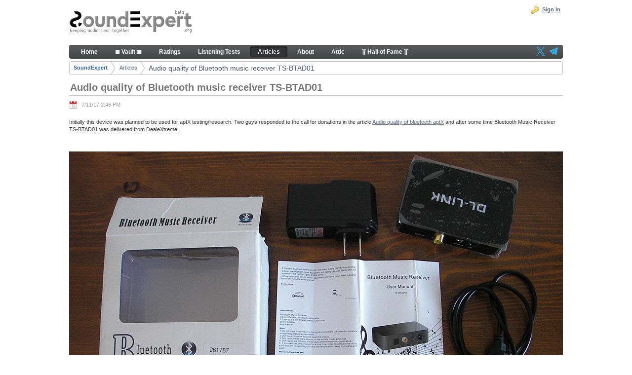

--- FILE ---
content_type: text/html;charset=UTF-8
request_url: https://soundexpert.org/articles/-/blogs/audio-quality-of-bluetooth-music-receiver-ts-btad01;jsessionid=8061D79F1C738239C766E39E8BD6663E
body_size: 10678
content:
<!DOCTYPE html> <html class="ltr" dir="ltr" lang="en-US"> <head> <title>Audio quality of Bluetooth music receiver TS-BTAD01 - Articles - SoundExpert</title> <meta content="text/html; charset=UTF-8" http-equiv="content-type" /> <meta content="Results of objective Df measurements with real music material.. SoundExpert news and articles" lang="en-US" name="description" /> <meta content="aptx,audio quality,bluetooth,sbc,ts-btad01, soundexpert,news,articles" lang="en-US" name="keywords" /> <link href="https://soundexpert.org/se-2.3-theme/images/favicon.ico" rel="Shortcut Icon" /> <link href="https&#x3a;&#x2f;&#x2f;soundexpert&#x2e;org&#x2f;articles&#x2f;-&#x2f;blogs&#x2f;audio-quality-of-bluetooth-music-receiver-ts-btad01&#x3b;jsessionid&#x3d;8061D79F1C738239C766E39E8BD6663E" rel="canonical" /> <link href="&#x2f;html&#x2f;css&#x2f;main&#x2e;css&#x3f;browserId&#x3d;other&#x26;themeId&#x3d;se23_WAR_se23theme&#x26;minifierType&#x3d;css&#x26;languageId&#x3d;en_US&#x26;b&#x3d;6102&#x26;t&#x3d;1376372622000" rel="stylesheet" type="text/css" /> <link href="https://soundexpert.org/html/portlet/blogs/css/main.css?browserId=other&amp;themeId=se23_WAR_se23theme&amp;minifierType=css&amp;languageId=en_US&amp;b=6102&amp;t=1732354602000" rel="stylesheet" type="text/css" /> <script type="text/javascript">var Liferay={Browser:{acceptsGzip:function(){return true},getMajorVersion:function(){return 131},getRevision:function(){return"537.36"},getVersion:function(){return"131.0.0.0"},isAir:function(){return false},isChrome:function(){return true},isFirefox:function(){return false},isGecko:function(){return true},isIe:function(){return false},isIphone:function(){return false},isLinux:function(){return false},isMac:function(){return true},isMobile:function(){return false},isMozilla:function(){return false},isOpera:function(){return false},isRtf:function(){return true},isSafari:function(){return true},isSun:function(){return false},isWap:function(){return false},isWapXhtml:function(){return false},isWebKit:function(){return true},isWindows:function(){return false},isWml:function(){return false}},Data:{isCustomizationView:function(){return false},notices:[null]},ThemeDisplay:{getCDNDynamicResourcesHost:function(){return""},getCDNBaseURL:function(){return"https://soundexpert.org"},getCDNHost:function(){return""},getCompanyId:function(){return"10153"},getCompanyGroupId:function(){return"10191"},getUserId:function(){return"10157"},getDoAsUserIdEncoded:function(){return""},getPlid:function(){return"11169"},getLayoutId:function(){return"2"},getLayoutURL:function(){return"https://soundexpert.org/articles"},isPrivateLayout:function(){return"false"},getParentLayoutId:function(){return"0"},isVirtualLayout:function(){return false},getScopeGroupId:function(){return"10179"},getScopeGroupIdOrLiveGroupId:function(){return"10179"},getParentGroupId:function(){return"10179"},isImpersonated:function(){return false},isSignedIn:function(){return false},getDefaultLanguageId:function(){return"en_US"},getLanguageId:function(){return"en_US"},isAddSessionIdToURL:function(){return true},isFreeformLayout:function(){return false},isStateExclusive:function(){return false},isStateMaximized:function(){return false},isStatePopUp:function(){return false},getPathContext:function(){return""},getPathImage:function(){return"/image"},getPathJavaScript:function(){return"/html/js"},getPathMain:function(){return"/c"},getPathThemeImages:function(){return"https://soundexpert.org/se-2.3-theme/images"},getPathThemeRoot:function(){return"/se-2.3-theme"},getURLControlPanel:function(){return"/group/control_panel;jsessionid=EE015350D011C4FD1421B09E586C4D82?doAsGroupId=10179&refererPlid=11169"},getURLHome:function(){return"https\x3a\x2f\x2fsoundexpert\x2eorg\x2fweb\x2fguest"},getSessionId:function(){return"EE015350D011C4FD1421B09E586C4D82"},getPortletSetupShowBordersDefault:function(){return false}},PropsValues:{NTLM_AUTH_ENABLED:false}};var themeDisplay=Liferay.ThemeDisplay;Liferay.AUI={getAvailableLangPath:function(){return"available_languages.jsp?browserId=other&themeId=se23_WAR_se23theme&colorSchemeId=01&minifierType=js&languageId=en_US&b=6102&t=1376639394000"},getBaseURL:function(){return"https://soundexpert.org/html/js/aui/"},getCombine:function(){return true},getComboPath:function(){return"/combo/?browserId=other&minifierType=&languageId=en_US&b=6102&t=1376639394000&p=/html/js&"},getFilter:function(){return{replaceStr:function(c,b,a){return b+"m="+(c.split("/html/js")[1]||"")},searchExp:"(\\?|&)/([^&]+)"}},getJavaScriptRootPath:function(){return"/html/js"},getLangPath:function(){return"aui_lang.jsp?browserId=other&themeId=se23_WAR_se23theme&colorSchemeId=01&minifierType=js&languageId=en_US&b=6102&t=1376639394000"},getRootPath:function(){return"/html/js/aui/"}};window.YUI_config={base:Liferay.AUI.getBaseURL(),comboBase:Liferay.AUI.getComboPath(),fetchCSS:true,filter:Liferay.AUI.getFilter(),root:Liferay.AUI.getRootPath(),useBrowserConsole:false};Liferay.authToken="1GSj9Dw8";Liferay.currentURL="\x2farticles\x2f-\x2fblogs\x2faudio-quality-of-bluetooth-music-receiver-ts-btad01\x3bjsessionid\x3d8061D79F1C738239C766E39E8BD6663E";Liferay.currentURLEncoded="%2Farticles%2F-%2Fblogs%2Faudio-quality-of-bluetooth-music-receiver-ts-btad01%3Bjsessionid%3D8061D79F1C738239C766E39E8BD6663E";</script> <script src="/html/js/barebone.jsp?browserId=other&amp;themeId=se23_WAR_se23theme&amp;colorSchemeId=01&amp;minifierType=js&amp;minifierBundleId=javascript.barebone.files&amp;languageId=en_US&amp;b=6102&amp;t=1376639394000" type="text/javascript"></script> <script type="text/javascript">Liferay.Portlet.list=["33"];</script> <link class="lfr-css-file" href="https&#x3a;&#x2f;&#x2f;soundexpert&#x2e;org&#x2f;se-2&#x2e;3-theme&#x2f;css&#x2f;main&#x2e;css&#x3f;browserId&#x3d;other&#x26;themeId&#x3d;se23_WAR_se23theme&#x26;minifierType&#x3d;css&#x26;languageId&#x3d;en_US&#x26;b&#x3d;6102&#x26;t&#x3d;1746553852000" rel="stylesheet" type="text/css" /> <style type="text/css">.portlet-blogs-aggregator .entry-author{font-weight:normal}.portlet-blogs .entry-title h2{font-size:1.1em;font-weight:normal}.top-bar-right{float:right}.top-bar-right a{padding:3px 0!important;margin:0 5px 0 0!important;color:#666!important;font-weight:normal!important}.top-bar-right a:hover,.top-bar-right a:focus{background:transparent!important}.top-bar-right img{padding-top:1px}</style> <style type="text/css">#p_p_id_33_{border-width:;border-style:}</style> <link rel="apple-touch-icon" sizes="180x180" href="https://soundexpert.org/se-2.3-theme/images/apple-touch-icon.png"> <link rel="icon" type="image/png" sizes="32x32" href="https://soundexpert.org/se-2.3-theme/images/favicon-32x32.png"> <link rel="icon" type="image/png" sizes="16x16" href="https://soundexpert.org/se-2.3-theme/images/favicon-16x16.png"> <link rel="manifest" href="https://soundexpert.org/se-2.3-theme/images/site.webmanifest"> <link rel="mask-icon" href="https://soundexpert.org/se-2.3-theme/images/safari-pinned-tab.svg" color="#777777"> <meta name="msapplication-TileImage" content="https://soundexpert.org/se-2.3-theme/images/mstile-144x144.png"> <meta name="msapplication-config" content="https://soundexpert.org/se-2.3-theme/images/browserconfig.xml"> <meta name="theme-color" content="#ffffff"> </head> <body class=" yui3-skin-sam controls-visible guest-site signed-out public-page site"> <div id="wrapper"> <a href="#main-content" id="skip-to-content">Skip to Content</a> <header id="banner" role="banner"> <div id="heading"> <h1 class="site-title"> <a class="logo custom-logo" href="https://soundexpert.org/articles;jsessionid=EE015350D011C4FD1421B09E586C4D82?p_auth=1GSj9Dw8&amp;p_p_auth=RMP9efZL&amp;p_p_id=49&amp;p_p_lifecycle=1&amp;p_p_state=normal&amp;p_p_mode=view&amp;_49_struts_action=%2Fmy_sites%2Fview&amp;_49_groupId=10179&amp;_49_privateLayout=false" title="Go to SoundExpert"> <img alt="SoundExpert" height="48" src="/image/company_logo?img_id=10628&amp;t=1768225884040" width="250" /> </a> </h1> <h2 class="page-title"> <span>Audio quality of Bluetooth music receiver TS-BTAD01 - Articles</span> </h2> </div> <a href="/c/portal/login?p_l_id=11169" id="sign-in" rel="nofollow">Sign In</a> <nav class="sort-pages modify-pages" id="navigation"> <h1> <span>Navigation</span> </h1> <div class="top-bar-right"> <a target="_blank" href="https://x.com/SoundExpertOrg" title="SE on X"><img alt="SE on X" src="/documents/10179/11003/X18x18.png" /></a> <a target="_blank" href="https://t.me/soundexpert" title="SE Chat on Telegram"><img alt="SE Chat on Telegram" src="/documents/10179/11003/telegram18x18.png" /></a> </div> <ul> <li> <a href="https&#x3a;&#x2f;&#x2f;soundexpert&#x2e;org&#x2f;home&#x3b;jsessionid&#x3d;EE015350D011C4FD1421B09E586C4D82" ><span> Home</span></a> </li> <li> <a href="http&#x3a;&#x2f;&#x2f;soundexpert&#x2e;org&#x2f;vault&#x2f;dpa&#x2e;html" ><span> ≣ Vault ≣</span></a> </li> <li> <a href="https&#x3a;&#x2f;&#x2f;soundexpert&#x2e;org&#x2f;ratings&#x3b;jsessionid&#x3d;EE015350D011C4FD1421B09E586C4D82" ><span> Ratings</span></a> </li> <li> <a href="https&#x3a;&#x2f;&#x2f;soundexpert&#x2e;org&#x2f;testing-room&#x3b;jsessionid&#x3d;EE015350D011C4FD1421B09E586C4D82" ><span> Listening Tests</span></a> </li> <li class="selected"> <a href="https&#x3a;&#x2f;&#x2f;soundexpert&#x2e;org&#x2f;articles&#x3b;jsessionid&#x3d;EE015350D011C4FD1421B09E586C4D82" ><span> Articles</span></a> </li> <li> <a href="https&#x3a;&#x2f;&#x2f;soundexpert&#x2e;org&#x2f;about&#x3b;jsessionid&#x3d;EE015350D011C4FD1421B09E586C4D82" ><span> About</span></a> </li> <li> <a href="https&#x3a;&#x2f;&#x2f;soundexpert&#x2e;org&#x2f;attic&#x3b;jsessionid&#x3d;EE015350D011C4FD1421B09E586C4D82" ><span> Attic</span></a> </li> <li> <a href="https&#x3a;&#x2f;&#x2f;soundexpert&#x2e;org&#x2f;-hall-of-fame-&#x3b;jsessionid&#x3d;EE015350D011C4FD1421B09E586C4D82" ><span> ][ Hall of Fame ][</span></a> </li> </ul> </nav> </header> <div id="content"> <nav class="site-breadcrumbs" id="breadcrumbs"> <h1> <span>Breadcrumbs</span> </h1> <ul class="breadcrumbs breadcrumbs-horizontal lfr-component"> <li class="first"><span><a href="https://soundexpert.org/;jsessionid=EE015350D011C4FD1421B09E586C4D82">SoundExpert</a></span></li><li><span><a href="https://soundexpert.org/articles;jsessionid=EE015350D011C4FD1421B09E586C4D82" >Articles</a></span></li><li class="last"><span><a href="https://soundexpert.org/articles/-/blogs/audio-quality-of-bluetooth-music-receiver-ts-btad01;jsessionid=EE015350D011C4FD1421B09E586C4D82">Audio quality of Bluetooth music receiver TS-BTAD01</a></span></li> </ul> </nav> <div class="portlet-boundary portlet-boundary_103_ portlet-static portlet-static-end portlet-borderless " id="p_p_id_103_" > <span id="p_103"></span> <div class="portlet-body"> </div> </div> <div class="columns-1" id="main-content" role="main"> <div class="portlet-layout"> <div class="portlet-column portlet-column-only" id="column-1"> <div class="portlet-dropzone portlet-column-content portlet-column-content-only" id="layout-column_column-1"> <div class="portlet-boundary portlet-boundary_33_ portlet-static portlet-static-end portlet-borderless portlet-blogs " id="p_p_id_33_" > <span id="p_33"></span> <div class="portlet-body"> <div class="portlet-borderless-container" style=""> <div class="portlet-body"> <div class="taglib-header "> <span class="header-back-to"> <a href="https&#x3a;&#x2f;&#x2f;soundexpert&#x2e;org&#x2f;articles&#x3b;jsessionid&#x3d;EE015350D011C4FD1421B09E586C4D82&#x3f;p_p_id&#x3d;33&#x26;p_p_lifecycle&#x3d;0&#x26;p_p_state&#x3d;normal&#x26;p_p_mode&#x3d;view&#x26;p_p_col_id&#x3d;column-1&#x26;p_p_col_count&#x3d;1&#x26;_33_struts_action&#x3d;&#x25;2Fblogs&#x25;2Fview" id="_33_TabsBack">&laquo; Back</a> </span> <h1 class="header-title"> <span> Audio quality of Bluetooth music receiver TS-BTAD01 </span> </h1> </div> <form action="https://soundexpert.org/articles;jsessionid=EE015350D011C4FD1421B09E586C4D82?p_auth=1GSj9Dw8&amp;p_p_id=33&amp;p_p_lifecycle=1&amp;p_p_state=normal&amp;p_p_mode=view&amp;p_p_col_id=column-1&amp;p_p_col_count=1&amp;_33_struts_action=%2Fblogs%2Fedit_entry" class="aui-form " id="_33_fm1" method="post" name="_33_fm1" > <input name="_33_formDate" type="hidden" value="1768707426408" /> <input class="aui-field-input aui-field-input-text"  id="_33_cmd"  name="_33_cmd"     type="hidden" value=""   /> <input class="aui-field-input aui-field-input-text"  id="_33_entryId"  name="_33_entryId"     type="hidden" value="832041"   /> <div class="entry approved"> <div class="entry-content"> <div class="entry-date"> <span class="aui-helper-hidden-accessible">Published Date</span> 7/11/17 2:46 PM </div> </div> <div class="entry-body"> <p> Initially this device was planned to be used for aptX testing/research. Two guys responded to the call for donations in the article <a href="/news/-/blogs/audio-quality-of-bluetooth-aptx">Audio quality of bluetooth aptX</a> and after some time Bluetooth Music Receiver TS-BTAD01 was delivered from DealeXtreme.</p> <p> &nbsp;</p> <p> <img alt="Bluetooth Music Receiver TS-BTAD01 package." src="/documents/10179/832303/TS-BTAD01.jpg/cbd9194c-2922-40b1-a6de-4d3cfc8e07fb?t=1499803159000" style="width: 1000px; height: 666px;" /><br /> <strong>&nbsp;&nbsp; Figure 1</strong>. Bluetooth Music Receiver package contents.</p> <p> &nbsp;</p> <p> The plan was to use digital out of the receiver to record bit-perfect output of aptX decoder. Such recordings could be used for analysis/comparison of aptX and SBC codecs.<br /> <br /> Unfortunately the quality of output interfaces of the device both digital and analog is so extremely low that the mission is impossible. The main problem with its S/PDIF out is low quality resampling to 48 kHz using very unstable clock. Even more, according to the measurements below the signal is converted twice. First, decoded aptX/SBC stream is converted to analog and then converted to digital again @48kHz using low-cost IC solution. Needless to say that such processing distorts the signal much more than the codecs alone, making this device unusable for aptX research.<br /> <br /> Nevertheless, I performed standard SE objective measurements of the device using real-life music material and comparing input and output waveforms. Results are below.</p> <p> <br /> <br /> <img alt="Df measurements of Bluetooth music receiver TS-BTAD01 " src="/documents/10179/832303/TS-BTAD01%40SoundExpert.png/f1ccc57e-50b3-433a-95cc-a60da8d6534c?t=1499803159000" style="width: 1000px; height: 1114px;" /><br /> &nbsp;&nbsp; <strong>Figure 2</strong>. Df measurements of TS-BTAD01 with real music material.</p> <p> <br /> As you can see the difference between aptX and SBC codecs (and three quality modes for the latter) is almost completely eliminated by the awkward design of output circuitry. Resulting sound is harsh and leads to listening fatigue in minutes. Exactly such Bluetooth devices make bad reputation for Bluetooth audio as a technology.<br /> <br /> Manufacturing of this audio crap is possible not least because usual THD+N measurements look good even for such devices. The enclosed leaflet for TS-BTAD01 proudly specifies THD = 0.05% (-66 dB). Indeed, if we look at Df measurements with pure Sine signal instead of real music signal we can see that the above THD value is quite correct. Even the difference between codecs and digital out is not so dramatic.<br /> &nbsp;</p> <table align="center" border="1"> <caption> <strong>Table 1</strong>. Df measurements of TS-BTAD01 with Sine signal<br /> (1kHz, -10dBFS, 30s, L=R). Df (dB) ≈ THD - 3 (dB)</caption> <tbody> <tr> <td style="text-align: center;"> &nbsp;</td> <td style="text-align: center;"> Codec alone</td> <td style="text-align: center;"> Digital out</td> <td style="text-align: center;"> Analog out</td> </tr> <tr> <td style="text-align: center;"> aptX@352 kbit/s</td> <td style="text-align: center;"> &nbsp;</td> <td style="text-align: center;"> <img alt="Df measurements of TS-BTAD01-d-aptX@352kbit/s with sine signal 1kHz" src="/documents/10179/832303/btad01-d-aptx_mono_400-70.3048-70.0185-68.0284.png/f4e75d93-b5b5-49d4-b9d7-7813bcecb298?t=1499803159000" style="width: 79px; height: 103px; margin: 20px;" /></td> <td style="text-align: center;"> <img alt="Df measurements of TS-BTAD01-a-aptX@352kbit/s with sine signal 1kHz" src="/documents/10179/832303/btad01-a-aptx_mono_400-62.6279-61.9228-61.2973.png/054ebd19-5f46-4581-af39-e3ac6f00a4c7?t=1499803157000" style="width: 79px; height: 103px; margin: 20px;" /></td> </tr> <tr> <td style="text-align: center;"> SBC@328 kbit/s</td> <td style="text-align: center;"> <img alt="Df measurements of SBC@328kbit/s with sine signal 1kHz" src="/documents/10179/832303/sbc%40328_mono_400-72.2500-72.1980-72.1069.png/84c6eeb0-9b31-40c9-b5f9-9374bf1b2ea2?t=1499803159000" style="width: 79px; height: 103px; margin: 20px;" /></td> <td style="text-align: center;"> <img alt="Df measurements of TS-BTAD01-d-SBC@328kbit/s with sine signal 1kHz" src="/documents/10179/832303/btad01-d-sbc%40328_mono_400-70.9362-70.6110-70.2284.png/7c0b855a-9307-4ce4-8ea7-9af08624946c?t=1499803159000" style="width: 79px; height: 103px; margin: 20px;" /></td> <td style="text-align: center;"> <img alt="Df measurements of TS-BTAD01-a-SBC@328kbit/s with sine signal 1kHz" src="/documents/10179/832303/btad01-a-sbc%40328_mono_400-62.6167-61.9924-60.9034.png/7d827b0a-d931-4bbe-bbee-9746b27940be?t=1499803159000" style="width: 79px; height: 103px; margin: 20px;" /></td> </tr> <tr> <td style="text-align: center;"> SBC@229 kbit/s</td> <td style="text-align: center;"> <img alt="Df measurements of SBC@229kbit/s with sine signal 1kHz" src="/documents/10179/832303/sbc%40229_mono_400-72.3577-72.3014-72.2614.png/65ec11dd-a315-4c5a-8489-51ddaf42ba5c?t=1499803159000" style="width: 79px; height: 103px; margin: 20px;" /></td> <td style="text-align: center;"> <img alt="Df measurements of TS-BTAD01-d-SBC@229kbit/s with sine signal 1kHz" src="/documents/10179/832303/btad01-d-sbc%40229_mono_400-71.2747-70.9653-70.4798.png/cc9a39eb-878e-4552-8bec-2b4008c6b9b7?t=1499803159000" style="width: 79px; height: 103px; margin: 20px;" /></td> <td style="text-align: center;"> <img alt="Df measurements of TS-BTAD01-a-SBC@229kbit/s with sine signal 1kHz" src="/documents/10179/832303/btad01-a-sbc%40229_mono_400-62.8052-61.6508-60.9928.png/50ad4c55-958a-45d6-b215-c5a6f6362458?t=1499803159000" style="width: 79px; height: 103px; margin: 20px;" /></td> </tr> <tr> <td style="text-align: center;"> SBC@201 kbit/s</td> <td style="text-align: center;"> <img alt="Df measurements of SBC@201kbit/s with sine signal 1kHz" src="/documents/10179/832303/sbc%40201_mono_400-73.3064-73.2331-73.1888.png/09ca9936-5921-41ab-9624-202d34fab8e7?t=1499803159000" style="width: 79px; height: 103px; margin: 20px;" /></td> <td style="text-align: center;"> <img alt="Df measurements of TS-BTAD01-d-SBC@201kbit/s with sine signal 1kHz" src="/documents/10179/832303/btad01-d-sbc%40201_mono_400-71.6894-71.3877-70.6488.png/9fbd76d8-a37c-4f18-9a0c-2077a84d90ed?t=1499803159000" style="width: 79px; height: 103px; margin: 20px;" /></td> <td style="text-align: center;"> <img alt="Df measurements of TS-BTAD01-a-SBC@201kbit/s with sine signal 1kHz" src="/documents/10179/832303/btad01-a-sbc%40201_mono_400-62.6081-61.7056-60.0604.png/9c8573f9-4b9f-4875-8d48-d5d49c16b7b0?t=1499803158000" style="width: 79px; height: 103px; margin: 20px;" /></td> </tr> </tbody> </table> <p> <br /> <br /> The problem with THD measurements is that degradation of pure Sine wave is always substantially less than of real music signal. In other words, an awfully sounding device can still have decent THD measurements.<br /> <br /> Anyway, Bluetooth Music Receiver TS-BTAD01</p> <ul> <li> has nice plastic case with blue LED and various outputs,</li> <li> easily pairs with any SBC/aptX Bluetooth devices,</li> <li> is worldwide available on-line for $30 (under various names and brands) and</li> <li> is suitable for playing quiet background music in your garden.</li> </ul> <p> There is no way to use it for attentive/critical listening.<br /> <br /> Thank you, Pierre and Alexey for your donations and sorry for not completing the mission – to compare SBC and aptX codecs. I will do this in some other way.</p> <p style="text-align: right;"> <strong>Update</strong></p> <hr /> <p style="text-align: right;"> 2018 August</p> <p> Starting from version 4.0 A/V processor ffmpeg has encoding/decoding capabilities for aptX and aptX HD formats. Both codecs have been added to SE blind testing engine. Results can be found on <a href="/encoders-320-kbps">Encoders 320+ kbit/s</a> page. Technical details of these codecs performance are in the article - <a href="/news/-/blogs/audio-quality-of-bluetooth-aptx">Audio quality of Bluetooth aptX and aptX HD</a>.</p> <p> Below are updated Figure 2 and Table 1. They were supplemented with objective measurements of aptX codec. This update doesn't change logic of the article and conclusions made.</p> <p> &nbsp;</p> <p> &nbsp;</p> <p> <img alt="Df measurements of Bluetooth music receiver TS-BTAD01 (updated)" src="/documents/10179/1131562/TS-BTAD01%40SoundExpertV2.png/c0cdbf44-3d57-4092-b5cf-c2415026a85d?t=1534891747000" style="width: 1000px; height: 1220px;" /></p> <p style="margin-left: 40px;"> <strong>Figure 2 (updated)</strong>. Histogram of aptX codec was added.</p> <p> &nbsp;</p> <table align="center" border="1"> <caption> <strong>Table 1 <strong>(updated)</strong></strong>. Diffrogram of aptX codec was added.</caption> <tbody> <tr> <td style="text-align: center;"> &nbsp;</td> <td style="text-align: center;"> Codec alone</td> <td style="text-align: center;"> Digital out</td> <td style="text-align: center;"> Analog out</td> </tr> <tr> <td style="text-align: center;"> aptX@352 kbit/s</td> <td style="text-align: center;"> <img alt="Df measurements of aptX@352kbit/s with sine signal 1kHz" src="/documents/10179/1131562/btaptx%40352_mono_400-72.0055-71.7477-71.4924.png/ff7382fb-610a-43be-8145-236954b08985?t=1535020618000" style="width: 79px; height: 103px;" /></td> <td style="text-align: center;"> <img alt="Df measurements of TS-BTAD01-d-aptX@352kbit/s with sine signal 1kHz" src="/documents/10179/832303/btad01-d-aptx_mono_400-70.3048-70.0185-68.0284.png/f4e75d93-b5b5-49d4-b9d7-7813bcecb298?t=1499803159000" style="width: 79px; height: 103px; margin: 20px;" /></td> <td style="text-align: center;"> <img alt="Df measurements of TS-BTAD01-a-aptX@352kbit/s with sine signal 1kHz" src="/documents/10179/832303/btad01-a-aptx_mono_400-62.6279-61.9228-61.2973.png/054ebd19-5f46-4581-af39-e3ac6f00a4c7?t=1499803157000" style="width: 79px; height: 103px; margin: 20px;" /></td> </tr> <tr> <td style="text-align: center;"> SBC@328 kbit/s</td> <td style="text-align: center;"> <img alt="Df measurements of SBC@328kbit/s with sine signal 1kHz" src="/documents/10179/832303/sbc%40328_mono_400-72.2500-72.1980-72.1069.png/84c6eeb0-9b31-40c9-b5f9-9374bf1b2ea2?t=1499803159000" style="width: 79px; height: 103px; margin: 20px;" /></td> <td style="text-align: center;"> <img alt="Df measurements of TS-BTAD01-d-SBC@328kbit/s with sine signal 1kHz" src="/documents/10179/832303/btad01-d-sbc%40328_mono_400-70.9362-70.6110-70.2284.png/7c0b855a-9307-4ce4-8ea7-9af08624946c?t=1499803159000" style="width: 79px; height: 103px; margin: 20px;" /></td> <td style="text-align: center;"> <img alt="Df measurements of TS-BTAD01-a-SBC@328kbit/s with sine signal 1kHz" src="/documents/10179/832303/btad01-a-sbc%40328_mono_400-62.6167-61.9924-60.9034.png/7d827b0a-d931-4bbe-bbee-9746b27940be?t=1499803159000" style="width: 79px; height: 103px; margin: 20px;" /></td> </tr> <tr> <td style="text-align: center;"> SBC@229 kbit/s</td> <td style="text-align: center;"> <img alt="Df measurements of SBC@229kbit/s with sine signal 1kHz" src="/documents/10179/832303/sbc%40229_mono_400-72.3577-72.3014-72.2614.png/65ec11dd-a315-4c5a-8489-51ddaf42ba5c?t=1499803159000" style="width: 79px; height: 103px; margin: 20px;" /></td> <td style="text-align: center;"> <img alt="Df measurements of TS-BTAD01-d-SBC@229kbit/s with sine signal 1kHz" src="/documents/10179/832303/btad01-d-sbc%40229_mono_400-71.2747-70.9653-70.4798.png/cc9a39eb-878e-4552-8bec-2b4008c6b9b7?t=1499803159000" style="width: 79px; height: 103px; margin: 20px;" /></td> <td style="text-align: center;"> <img alt="Df measurements of TS-BTAD01-a-SBC@229kbit/s with sine signal 1kHz" src="/documents/10179/832303/btad01-a-sbc%40229_mono_400-62.8052-61.6508-60.9928.png/50ad4c55-958a-45d6-b215-c5a6f6362458?t=1499803159000" style="width: 79px; height: 103px; margin: 20px;" /></td> </tr> <tr> <td style="text-align: center;"> SBC@201 kbit/s</td> <td style="text-align: center;"> <img alt="Df measurements of SBC@201kbit/s with sine signal 1kHz" src="/documents/10179/832303/sbc%40201_mono_400-73.3064-73.2331-73.1888.png/09ca9936-5921-41ab-9624-202d34fab8e7?t=1499803159000" style="width: 79px; height: 103px; margin: 20px;" /></td> <td style="text-align: center;"> <img alt="Df measurements of TS-BTAD01-d-SBC@201kbit/s with sine signal 1kHz" src="/documents/10179/832303/btad01-d-sbc%40201_mono_400-71.6894-71.3877-70.6488.png/9fbd76d8-a37c-4f18-9a0c-2077a84d90ed?t=1499803159000" style="width: 79px; height: 103px; margin: 20px;" /></td> <td style="text-align: center;"> <img alt="Df measurements of TS-BTAD01-a-SBC@201kbit/s with sine signal 1kHz" src="/documents/10179/832303/btad01-a-sbc%40201_mono_400-62.6081-61.7056-60.0604.png/9c8573f9-4b9f-4875-8d48-d5d49c16b7b0?t=1499803158000" style="width: 79px; height: 103px; margin: 20px;" /></td> </tr> </tbody> </table> <p> &nbsp;</p> </div> <div class="entry-footer"> <div class="entry-author"> By Serge Smirnoff </div> <div class="stats"> <span class="view-count"> 1047103 Views, </span> <span class="comments"> 0 Comments </span> </div> <span class="entry-categories"> </span> <span class="entry-tags"> <span class="taglib-asset-tags-summary"> <a class="tag" href="https://soundexpert.org/articles;jsessionid=EE015350D011C4FD1421B09E586C4D82?p_p_id=33&amp;p_p_lifecycle=0&amp;p_p_state=normal&amp;p_p_mode=view&amp;p_p_col_id=column-1&amp;p_p_col_count=1&amp;p_r_p_564233524_tag=aptx">aptx</a> <a class="tag" href="https://soundexpert.org/articles;jsessionid=EE015350D011C4FD1421B09E586C4D82?p_p_id=33&amp;p_p_lifecycle=0&amp;p_p_state=normal&amp;p_p_mode=view&amp;p_p_col_id=column-1&amp;p_p_col_count=1&amp;p_r_p_564233524_tag=audio+quality">audio quality</a> <a class="tag" href="https://soundexpert.org/articles;jsessionid=EE015350D011C4FD1421B09E586C4D82?p_p_id=33&amp;p_p_lifecycle=0&amp;p_p_state=normal&amp;p_p_mode=view&amp;p_p_col_id=column-1&amp;p_p_col_count=1&amp;p_r_p_564233524_tag=bluetooth">bluetooth</a> <a class="tag" href="https://soundexpert.org/articles;jsessionid=EE015350D011C4FD1421B09E586C4D82?p_p_id=33&amp;p_p_lifecycle=0&amp;p_p_state=normal&amp;p_p_mode=view&amp;p_p_col_id=column-1&amp;p_p_col_count=1&amp;p_r_p_564233524_tag=sbc">sbc</a> <a class="tag" href="https://soundexpert.org/articles;jsessionid=EE015350D011C4FD1421B09E586C4D82?p_p_id=33&amp;p_p_lifecycle=0&amp;p_p_state=normal&amp;p_p_mode=view&amp;p_p_col_id=column-1&amp;p_p_col_count=1&amp;p_r_p_564233524_tag=ts-btad01">ts-btad01</a> </span> </span> <div class="entry-links"> </div> <div class="taglib-social-bookmarks" id="ykmt_socialBookmarks"> <ul class="lfr-component"> <li class="taglib-social-bookmark-twitter"> <a class="twitter-share-button" data-count="horizontal" data-lang="English" data-text="Audio&#x20;quality&#x20;of&#x20;Bluetooth&#x20;music&#x20;receiver&#x20;TS-BTAD01" data-url="https://soundexpert.org/articles/-/blogs/audio-quality-of-bluetooth-music-receiver-ts-btad01;jsessionid=EE015350D011C4FD1421B09E586C4D82" href="https://twitter.com/share">Tweet</a> </li> <li class="taglib-social-bookmark-facebook"> <div id="fb-root"></div> <div class="fb-like" data-font="" data-height="20" data-href="https://soundexpert.org/articles/-/blogs/audio-quality-of-bluetooth-music-receiver-ts-btad01;jsessionid=EE015350D011C4FD1421B09E586C4D82" data-layout="button_count" data-send="false" data-show_faces="true" > </div> </li> <li class="taglib-social-bookmark-plusone"> <g:plusone count="true" href="https://soundexpert.org/articles/-/blogs/audio-quality-of-bluetooth-music-receiver-ts-btad01;jsessionid=EE015350D011C4FD1421B09E586C4D82" size="medium" > </g:plusone> </li> </ul> </div> <div class="taglib-ratings stars" id="zyfa_ratingContainer"> <div class="liferay-rating-score" id="zyfa_ratingScore"> <div id="zyfa_ratingScoreContent"> <div class="aui-rating-label-element"> Average (0 Votes) </div> <img alt="The average rating is 0.0 stars out of 5." class="aui-rating-element " src="https://soundexpert.org/se-2.3-theme/images/spacer.png" /> <img alt="" class="aui-rating-element " src="https://soundexpert.org/se-2.3-theme/images/spacer.png" /> <img alt="" class="aui-rating-element " src="https://soundexpert.org/se-2.3-theme/images/spacer.png" /> <img alt="" class="aui-rating-element " src="https://soundexpert.org/se-2.3-theme/images/spacer.png" /> <img alt="" class="aui-rating-element " src="https://soundexpert.org/se-2.3-theme/images/spacer.png" /> </div> </div> </div> </div> </div> <div class="separator"><!-- --></div> </form> <div class="entry-navigation"> <a class="previous" href="https://soundexpert.org/articles/-/blogs/333979;jsessionid=EE015350D011C4FD1421B09E586C4D82?_33_redirect=https%3A%2F%2Fsoundexpert.org%2Farticles%3Bjsessionid%3DEE015350D011C4FD1421B09E586C4D82%3Fp_p_id%3D33%26p_p_lifecycle%3D0%26p_p_state%3Dnormal%26p_p_mode%3Dview%26p_p_col_id%3Dcolumn-1%26p_p_col_count%3D1%26_33_struts_action%3D%252Fblogs%252Fview" >Previous</a> <a class="next" href="https://soundexpert.org/articles/-/blogs/1197851;jsessionid=EE015350D011C4FD1421B09E586C4D82?_33_redirect=https%3A%2F%2Fsoundexpert.org%2Farticles%3Bjsessionid%3DEE015350D011C4FD1421B09E586C4D82%3Fp_p_id%3D33%26p_p_lifecycle%3D0%26p_p_state%3Dnormal%26p_p_mode%3Dview%26p_p_col_id%3Dcolumn-1%26p_p_col_count%3D1%26_33_struts_action%3D%252Fblogs%252Fview" >Next</a> </div> <div class="lfr-panel-container " id="blogsCommentsPanelContainer"> <div class="lfr-panel lfr-collapsible lfr-panel-basic" id="blogsCommentsPanel"> <div class="lfr-panel-titlebar"> <div class="lfr-panel-title"> <span> Comments </span> </div> </div> <div class="lfr-panel-content"> Trackback URL : <input class="form-text lfr-input-resource "  onClick="Liferay.Util.selectAndCopy(this);" readonly="true"  type="text" value="https&#x3a;&#x2f;&#x2f;soundexpert&#x2e;org&#x2f;articles&#x2f;-&#x2f;blogs&#x2f;trackback&#x2f;audio-quality-of-bluetooth-music-receiver-ts-btad01" /> <br /> <br /> <div class="aui-helper-hidden lfr-message-response" id="_33_discussion-status-messages"></div> <div class="taglib-discussion"> <form action="https://soundexpert.org/articles;jsessionid=EE015350D011C4FD1421B09E586C4D82?p_auth=1GSj9Dw8&amp;p_p_id=33&amp;p_p_lifecycle=1&amp;p_p_state=normal&amp;p_p_mode=view&amp;p_p_col_id=column-1&amp;p_p_col_count=1&amp;_33_struts_action=%2Fblogs%2Fedit_entry_discussion" class="aui-form " id="_33_fm2" method="post" name="_33_fm2" > <input name="_33_formDate" type="hidden" value="1768707426415" /> <input class="aui-field-input aui-field-input-text"  id="_33_randomNamespace"  name="_33_randomNamespace"     type="hidden" value="wjkq_"   /> <input class="aui-field-input aui-field-input-text"  id="_33_cmd"  name="_33_cmd"     type="hidden" value=""   /> <input class="aui-field-input aui-field-input-text"  id="_33_redirect"  name="_33_redirect"     type="hidden" value="https&#x3a;&#x2f;&#x2f;soundexpert&#x2e;org&#x2f;articles&#x2f;-&#x2f;blogs&#x2f;audio-quality-of-bluetooth-music-receiver-ts-btad01&#x3b;jsessionid&#x3d;EE015350D011C4FD1421B09E586C4D82"   /> <input class="aui-field-input aui-field-input-text"  id="_33_contentURL"  name="_33_contentURL"     type="hidden" value="https&#x3a;&#x2f;&#x2f;soundexpert&#x2e;org&#x2f;articles&#x2f;-&#x2f;blogs&#x2f;audio-quality-of-bluetooth-music-receiver-ts-btad01&#x3b;jsessionid&#x3d;EE015350D011C4FD1421B09E586C4D82"   /> <input class="aui-field-input aui-field-input-text"  id="_33_assetEntryVisible"  name="_33_assetEntryVisible"     type="hidden" value="true"   /> <input class="aui-field-input aui-field-input-text"  id="_33_className"  name="_33_className"     type="hidden" value="com&#x2e;liferay&#x2e;portlet&#x2e;blogs&#x2e;model&#x2e;BlogsEntry"   /> <input class="aui-field-input aui-field-input-text"  id="_33_classPK"  name="_33_classPK"     type="hidden" value="832041"   /> <input class="aui-field-input aui-field-input-text"  id="_33_permissionClassName"  name="_33_permissionClassName"     type="hidden" value="com&#x2e;liferay&#x2e;portlet&#x2e;blogs&#x2e;model&#x2e;BlogsEntry"   /> <input class="aui-field-input aui-field-input-text"  id="_33_permissionClassPK"  name="_33_permissionClassPK"     type="hidden" value="832041"   /> <input class="aui-field-input aui-field-input-text"  id="_33_permissionOwnerId"  name="_33_permissionOwnerId"     type="hidden" value="10405"   /> <input class="aui-field-input aui-field-input-text"  id="_33_messageId"  name="_33_messageId"     type="hidden" value=""   /> <input class="aui-field-input aui-field-input-text"  id="_33_threadId"  name="_33_threadId"     type="hidden" value="832045"   /> <input class="aui-field-input aui-field-input-text"  id="_33_parentMessageId"  name="_33_parentMessageId"     type="hidden" value=""   /> <input class="aui-field-input aui-field-input-text"  id="_33_body"  name="_33_body"     type="hidden" value=""   /> <input class="aui-field-input aui-field-input-text"  id="_33_workflowAction"  name="_33_workflowAction"     type="hidden" value="1"   /> <fieldset class="aui-fieldset add-comment " id="_33_wjkq_messageScroll0" > <div class="aui-fieldset-content "> <div id="wjkq_messageScroll832044"> <input class="aui-field-input aui-field-input-text"  id="_33_messageId0"  name="_33_messageId0"     type="hidden" value="832044"   /> <input class="aui-field-input aui-field-input-text"  id="_33_parentMessageId0"  name="_33_parentMessageId0"     type="hidden" value="832044"   /> </div> No comments yet. <a href="javascript:wjkq_showForm('wjkq_postReplyForm0', '_33_wjkq_postReplyBody0');">Be the first.</a> <input class="aui-field-input aui-field-input-text"  id="_33_emailAddress"  name="_33_emailAddress"     type="hidden" value=""   /> <div id="wjkq_postReplyForm0" style="display: none;"> <span class="aui-field aui-field-text"> <span class="aui-field-content"> <label class="aui-field-label" for="_33_wjkq_postReplyBody0"> Comment </label> <span class="aui-field-element "> <textarea class="aui-field-input aui-field-input-text"  id="_33_wjkq_postReplyBody0"  name="_33_postReplyBody0"      wrap="soft" style="height: 100px; width: 500px;" ></textarea> </span> </span> </span> <div class="aui-button-holder " > <span class="aui-button aui-button-comment"> <span class="aui-button-content"> <input class="aui-button-input"   onClick="wjkq_postReply(0);" type='button' value="Reply as..."   id="_33_wjkq_postReplyButton0"  /> </span> </span> <span class="aui-button aui-button-cancel aui-button-comment"> <span class="aui-button-content"> <input class="aui-button-input aui-button-input-cancel"   onClick="document.getElementById('wjkq_postReplyForm0').style.display = 'none'; document.getElementById('_33_wjkq_postReplyBody0').value = ''; void('');" type='button' value="Cancel"    /> </span> </span> </div> </div> </div></fieldset> </form> </div> </div> </div> </div> <a href="/articles/-/blogs/audio-transparency-initiative/"><img alt="Audio-Transparency Initiative" src="/documents/10179/11003/bannerBottom_blog.jpg" style="width: 1000px; height: 150px;" /></a> </div> </div> </div> </div> </div> </div> </div> </div> <form action="#" id="hrefFm" method="post" name="hrefFm"> <span></span> </form> </div> <footer id="footer" role="contentinfo"> <a target="_blank" rel="license" href="https://creativecommons.org/licenses/by/4.0/"><img id="cc-img" alt="Creative Commons License" style="border-width:0;" src="https://i.creativecommons.org/l/by/4.0/80x15.png" /></a> 2001-2026 SoundExpert <div class="footer-right"> Powered by <a class="footer-link" target="_blank" href="https://www.liferay.com" rel="external">Liferay</a> </div> </footer> </div> <script defer src="https://static.cloudflareinsights.com/beacon.min.js/vcd15cbe7772f49c399c6a5babf22c1241717689176015" integrity="sha512-ZpsOmlRQV6y907TI0dKBHq9Md29nnaEIPlkf84rnaERnq6zvWvPUqr2ft8M1aS28oN72PdrCzSjY4U6VaAw1EQ==" data-cf-beacon='{"version":"2024.11.0","token":"8ab5cc1d446b4befac4fc8fe0f52d2ac","r":1,"server_timing":{"name":{"cfCacheStatus":true,"cfEdge":true,"cfExtPri":true,"cfL4":true,"cfOrigin":true,"cfSpeedBrain":true},"location_startswith":null}}' crossorigin="anonymous"></script>
</body> <script type="text/javascript">Liferay.Util.addInputFocus();Liferay.Portlet.runtimePortletIds=["103"];</script> <script type="text/javascript">Liferay.Portlet.onLoad({canEditTitle:false,columnPos:0,isStatic:"end",namespacedId:"p_p_id_103_",portletId:"103",refreshURL:"\x2fc\x2fportal\x2frender_portlet\x3fp_l_id\x3d11169\x26p_p_id\x3d103\x26p_p_lifecycle\x3d0\x26p_t_lifecycle\x3d0\x26p_p_state\x3dnormal\x26p_p_mode\x3dview\x26p_p_col_id\x3d\x26p_p_col_pos\x3d0\x26p_p_col_count\x3d0\x26p_p_isolated\x3d1\x26currentURL\x3d\x252Farticles\x252F-\x252Fblogs\x252Faudio-quality-of-bluetooth-music-receiver-ts-btad01\x253Bjsessionid\x253D8061D79F1C738239C766E39E8BD6663E"});function wjkq_afterLogin(b,a){document._33_fm2._33_emailAddress.value=b;if(a){_33_sendMessage(document._33_fm2)}else{_33_sendMessage(document._33_fm2,true)}}function wjkq_deleteMessage(b){var a=document._33_fm2["_33_messageId"+b].value;document._33_fm2._33_cmd.value="delete";document._33_fm2._33_messageId.value=a;_33_sendMessage(document._33_fm2)}function wjkq_postReply(b){var c=document._33_fm2["_33_parentMessageId"+b].value;var a=document._33_fm2["_33_postReplyBody"+b].value;document._33_fm2._33_cmd.value="add";document._33_fm2._33_parentMessageId.value=c;document._33_fm2._33_body.value=a;if(!themeDisplay.isSignedIn()){window.namespace="_33_";window.randomNamespace="wjkq_";Liferay.Util.openWindow({dialog:{align:Liferay.Util.Window.ALIGN_CENTER,modal:true},id:"_33_signInDialog",title:"\u0053\u0069\u0067\u006e\u0020\u0049\u006e",uri:"https://soundexpert.org/articles;jsessionid=EE015350D011C4FD1421B09E586C4D82?p_p_id=164&p_p_lifecycle=0&p_p_state=pop_up&p_p_mode=view&p_p_col_id=column-1&p_p_col_count=1&saveLastPath=0&_164_struts_action=%2Flogin%2Flogin"})}else{_33_sendMessage(document._33_fm2)}}function wjkq_scrollIntoView(a){document.getElementById("wjkq_messageScroll"+a).scrollIntoView()}function wjkq_showForm(b,a){document.getElementById(b).style.display="";document.getElementById(a).focus()}function wjkq_subscribeToComments(a){if(a){document._33_fm2._33_cmd.value="subscribe_to_comments"}else{document._33_fm2._33_cmd.value="unsubscribe_from_comments"}_33_sendMessage(document._33_fm2)}function wjkq_updateMessage(c,d){var b=document._33_fm2["_33_messageId"+c].value;var a=document._33_fm2["_33_editReplyBody"+c].value;if(d){document._33_fm2._33_workflowAction.value=2}document._33_fm2._33_cmd.value="update";document._33_fm2._33_messageId.value=b;document._33_fm2._33_body.value=a;_33_sendMessage(document._33_fm2)}Liferay.provide(window,"_33_sendMessage",function(d,c){var e=Liferay.Util;var a=AUI();d=a.one(d);var b=d.all(".aui-button-comment input");a.io.request(d.attr("action"),{dataType:"json",form:{id:d},on:{complete:function(f,h,g){e.toggleDisabled(b,false)},failure:function(f,h,g){_33_showStatusMessage("error","\u0059\u006f\u0075\u0072\u0020\u0072\u0065\u0071\u0075\u0065\u0073\u0074\u0020\u0066\u0061\u0069\u006c\u0065\u0064\u0020\u0074\u006f\u0020\u0063\u006f\u006d\u0070\u006c\u0065\u0074\u0065\u002e")},start:function(){e.toggleDisabled(b,true)},success:function(i,k,j){var g=this.get("responseData");var h=g.exception;if(!h){Liferay.after("33:messagePosted",function(l){_33_onMessagePosted(g,c)});Liferay.fire("33:messagePosted",g)}else{var f="";if(h.indexOf("MessageBodyException")>-1){f="\u0050\u006c\u0065\u0061\u0073\u0065\u0020\u0065\u006e\u0074\u0065\u0072\u0020\u0061\u0020\u0076\u0061\u006c\u0069\u0064\u0020\u006d\u0065\u0073\u0073\u0061\u0067\u0065\u002e"}else{if(h.indexOf("NoSuchMessageException")>-1){f="\u0054\u0068\u0065\u0020\u006d\u0065\u0073\u0073\u0061\u0067\u0065\u0020\u0063\u006f\u0075\u006c\u0064\u0020\u006e\u006f\u0074\u0020\u0062\u0065\u0020\u0066\u006f\u0075\u006e\u0064\u002e"}else{if(h.indexOf("PrincipalException")>-1){f="\u0059\u006f\u0075\u0020\u0064\u006f\u0020\u006e\u006f\u0074\u0020\u0068\u0061\u0076\u0065\u0020\u0074\u0068\u0065\u0020\u0072\u0065\u0071\u0075\u0069\u0072\u0065\u0064\u0020\u0070\u0065\u0072\u006d\u0069\u0073\u0073\u0069\u006f\u006e\u0073\u002e"}else{if(h.indexOf("RequiredMessageException")>-1){f="\u0059\u006f\u0075\u0020\u0063\u0061\u006e\u006e\u006f\u0074\u0020\u0064\u0065\u006c\u0065\u0074\u0065\u0020\u0061\u0020\u0072\u006f\u006f\u0074\u0020\u006d\u0065\u0073\u0073\u0061\u0067\u0065\u0020\u0074\u0068\u0061\u0074\u0020\u0068\u0061\u0073\u0020\u006d\u006f\u0072\u0065\u0020\u0074\u0068\u0061\u006e\u0020\u006f\u006e\u0065\u0020\u0069\u006d\u006d\u0065\u0064\u0069\u0061\u0074\u0065\u0020\u0072\u0065\u0070\u006c\u0079\u002e"}else{f="\u0059\u006f\u0075\u0072\u0020\u0072\u0065\u0071\u0075\u0065\u0073\u0074\u0020\u0066\u0061\u0069\u006c\u0065\u0064\u0020\u0074\u006f\u0020\u0063\u006f\u006d\u0070\u006c\u0065\u0074\u0065\u002e"}}}}_33_showStatusMessage("error",f)}}}})},["aui-io"]);Liferay.provide(window,"_33_onMessagePosted",function(b,c){var a=AUI();Liferay.after("33:portletRefreshed",function(d){_33_showStatusMessage("success","\u0059\u006f\u0075\u0072\u0020\u0072\u0065\u0071\u0075\u0065\u0073\u0074\u0020\u0070\u0072\u006f\u0063\u0065\u0073\u0073\u0065\u0064\u0020\u0073\u0075\u0063\u0063\u0065\u0073\u0073\u0066\u0075\u006c\u006c\u0079\u002e");location.hash="#"+a.one("#_33_randomNamespace").val()+"message_"+b.messageId});if(c){window.location.reload()}else{Liferay.Portlet.refresh("#p_p_id_33_")}},["aui-base"]);Liferay.provide(window,"_33_showStatusMessage",function(b,c){var a=AUI();var d=a.one("#_33_discussion-status-messages");d.removeClass("portlet-msg-error");d.removeClass("portlet-msg-success");d.addClass("portlet-msg-"+b);d.html(c);d.show()},["aui-base"]);Liferay.Portlet.onLoad({canEditTitle:false,columnPos:0,isStatic:"end",namespacedId:"p_p_id_33_",portletId:"33",refreshURL:"\x2fc\x2fportal\x2frender_portlet\x3fp_l_id\x3d11169\x26p_p_id\x3d33\x26p_p_lifecycle\x3d0\x26p_t_lifecycle\x3d0\x26p_p_state\x3dnormal\x26p_p_mode\x3dview\x26p_p_col_id\x3dcolumn-1\x26p_p_col_pos\x3d0\x26p_p_col_count\x3d1\x26p_p_isolated\x3d1\x26currentURL\x3d\x252Farticles\x252F-\x252Fblogs\x252Faudio-quality-of-bluetooth-music-receiver-ts-btad01\x253Bjsessionid\x253D8061D79F1C738239C766E39E8BD6663E\x26_33_urlTitle\x3daudio-quality-of-bluetooth-music-receiver-ts-btad01\x26_33_struts_action\x3d\x252Fblogs\x252Fview_entry"});AUI().use("aui-base","liferay-form","liferay-menu","liferay-notice","liferay-panel","liferay-poller","liferay-ratings",function(a){(function(){Liferay.Util.addInputType();Liferay.Portlet.ready(function(b,c){Liferay.Util.addInputType(c)})})();(function(){new Liferay.Menu();var b=Liferay.Data.notices;for(var c=1;c<b.length;c++){new Liferay.Notice(b[c])}})();(function(){Liferay.Ratings.register({averageScore:0,className:"com\x2eliferay\x2eportlet\x2eblogs\x2emodel\x2eBlogsEntry",classPK:"832041",containerId:"zyfa_ratingContainer",namespace:"zyfa_",size:5,totalEntries:0,totalScore:0,type:"stars",uri:"/c/ratings/rate_entry",yourScore:0})})();(function(){Liferay.Form.register({id:"_33_fm1",fieldRules:[],onSubmit:function(b){b.preventDefault();_33_saveEntry()}})})();(function(){Liferay.Form.register({id:"_33_fm2",fieldRules:[]})})();(function(){var b=new Liferay.Panel({accordion:false,container:"#blogsCommentsPanelContainer",persistState:true});Liferay.Panel.register("blogsCommentsPanelContainer",b)})()});</script> <script src="https://platform.twitter.com/widgets.js" type="text/javascript"></script> <script src="https://connect.facebook.net/en_US/all.js#xfbml=1"></script> <script type="text/javascript">window.___gcfg={lang:"en-US"};(function(){var a=document.createElement("script");a.async=true;a.type="text/javascript";a.src="https://apis.google.com/js/plusone.js";var b=document.getElementsByTagName("script")[0];b.parentNode.insertBefore(a,b)})();</script> <script src="https://soundexpert.org/se-2.3-theme/js/main.js?browserId=other&amp;minifierType=js&amp;languageId=en_US&amp;b=6102&amp;t=1746553852000" type="text/javascript"></script> <script type="text/javascript">function showSlide(a){document.getElementById(a).style.display="inline"}function hideSlide(a){document.getElementById(a).style.display="none"};</script> </html> 

--- FILE ---
content_type: text/html; charset=utf-8
request_url: https://accounts.google.com/o/oauth2/postmessageRelay?parent=https%3A%2F%2Fsoundexpert.org&jsh=m%3B%2F_%2Fscs%2Fabc-static%2F_%2Fjs%2Fk%3Dgapi.lb.en.OE6tiwO4KJo.O%2Fd%3D1%2Frs%3DAHpOoo_Itz6IAL6GO-n8kgAepm47TBsg1Q%2Fm%3D__features__
body_size: 161
content:
<!DOCTYPE html><html><head><title></title><meta http-equiv="content-type" content="text/html; charset=utf-8"><meta http-equiv="X-UA-Compatible" content="IE=edge"><meta name="viewport" content="width=device-width, initial-scale=1, minimum-scale=1, maximum-scale=1, user-scalable=0"><script src='https://ssl.gstatic.com/accounts/o/2580342461-postmessagerelay.js' nonce="9ESuBfl4E2Jatvk4fHkkmQ"></script></head><body><script type="text/javascript" src="https://apis.google.com/js/rpc:shindig_random.js?onload=init" nonce="9ESuBfl4E2Jatvk4fHkkmQ"></script></body></html>

--- FILE ---
content_type: text/css
request_url: https://soundexpert.org/html/portlet/blogs/css/main.css?browserId=other&themeId=se23_WAR_se23theme&minifierType=css&languageId=en_US&b=6102&t=1732354602000
body_size: 260
content:
.portlet-blogs .taglib-custom-attributes-list{margin-bottom:1em}.portlet-blogs .taglib-custom-attributes-list label{display:block;font-weight:bold}.portlet-blogs .edit-actions{margin:1.5em 0}.portlet-blogs .entry{clear:both}.portlet-blogs .entry-author{background:url(/se-2.3-theme/images/portlet/edit_guest.png) no-repeat 0 50%;border-right:1px solid #999;color:#999;float:left;font-weight:bold;margin-right:10px;padding-left:25px;padding-right:10px}.portlet-blogs .entry-body{margin-bottom:10px}.portlet-blogs .entry-date{background:url(/se-2.3-theme/images/common/date.png) no-repeat 0 50%;color:#999;padding-left:25px}.portlet-blogs .taglib-asset-categories-summary,.portlet-blogs .taglib-asset-tags-summary{border-left:1px solid #999;padding-left:10px}.portlet-blogs .entry-title{display:block;font-size:1.5em;font-weight:bold;margin-bottom:.5em}.portlet-blogs .entry.draft,.portlet-blogs .entry.pending,.portlet-blogs .entry.scheduled{background:#eee;border:1px solid #ccc;color:#555;padding:5px}.portlet-blogs .entry.draft h3,.portlet-blogs .entry.pending h3,.portlet-blogs .entry.scheduled h3{background:url(/se-2.3-theme/images/common/page.png) no-repeat 0 50%;margin-top:0;padding-left:20px}.portlet-blogs .entry-navigation{background:#eee;border-top:1px solid #ccc;margin:15px 0 0;overflow:hidden;padding:5px}.portlet-blogs .entry-navigation a,.portlet-blogs .entry-navigation span{background:url() no-repeat}.portlet-blogs .entry-navigation .previous{background-image:url(/se-2.3-theme/images/arrows/paging_previous.png);float:left;padding-left:15px}.portlet-blogs .entry-navigation span.previous{background-position:0 100%}.portlet-blogs .entry-navigation .next{background-image:url(/se-2.3-theme/images/arrows/paging_next.png);background-position:100% 0;float:right;padding-right:15px}.portlet-blogs .entry-navigation span.next{background-position:100% 100%}.portlet-blogs .preview{background:#ffc;border:1px dotted gray;padding:3px}.portlet-blogs .search-form{float:right}.portlet-blogs .stats{color:#999;float:left;padding-right:10px}.portlet-blogs .subscribe{margin-bottom:1.5em}.portlet-blogs .taglib-flags{border-left:1px solid #999;color:#999;padding-left:10px;padding-right:10px}.portlet-blogs .taglib-ratings.stars{margin-top:.5em}.portlet-blogs #blogsCommentsPanelContainer{border-width:0}.social-boomarks-options{margin-left:2em}